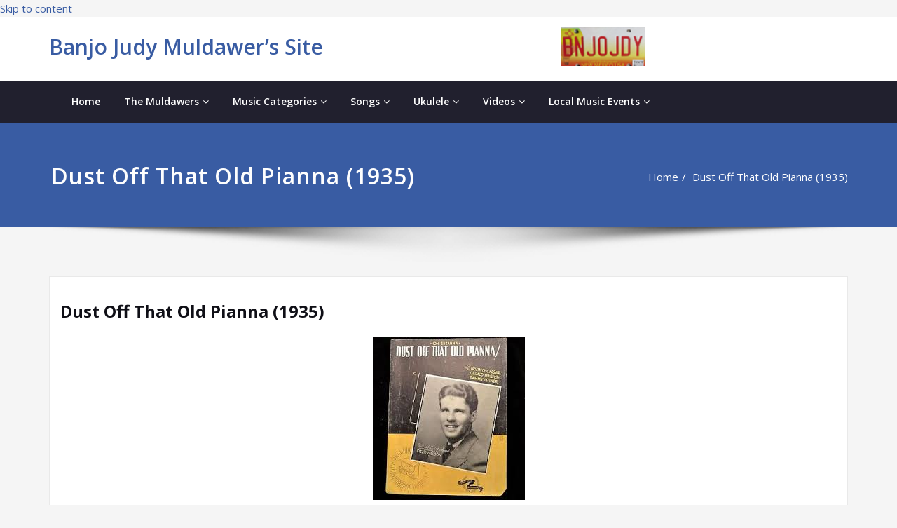

--- FILE ---
content_type: text/html; charset=UTF-8
request_url: https://www.banjojudy.com/2019/08/oh-suzanna-dust-off-that-old-pianna/
body_size: 14999
content:
<!DOCTYPE html>
<html lang="en-US">
<head>	
	<meta charset="UTF-8">
    <meta name="viewport" content="width=device-width, initial-scale=1">
    <meta http-equiv="x-ua-compatible" content="ie=edge">
	
	<title>Dust Off That Old Pianna (1935) &#8211; Banjo Judy Muldawer’s Site</title>
<meta name='robots' content='max-image-preview:large' />
<link rel='dns-prefetch' href='//www.googletagmanager.com' />
<link rel='dns-prefetch' href='//fonts.googleapis.com' />
<link rel='dns-prefetch' href='//pagead2.googlesyndication.com' />
<link rel="alternate" type="application/rss+xml" title="Banjo Judy Muldawer’s Site &raquo; Feed" href="https://www.banjojudy.com/feed/" />
<link rel="alternate" type="text/calendar" title="Banjo Judy Muldawer’s Site &raquo; iCal Feed" href="https://www.banjojudy.com/events/?ical=1" />
<script type="text/javascript">
/* <![CDATA[ */
window._wpemojiSettings = {"baseUrl":"https:\/\/s.w.org\/images\/core\/emoji\/15.0.3\/72x72\/","ext":".png","svgUrl":"https:\/\/s.w.org\/images\/core\/emoji\/15.0.3\/svg\/","svgExt":".svg","source":{"concatemoji":"https:\/\/www.banjojudy.com\/wp-includes\/js\/wp-emoji-release.min.js?ver=6.6.4"}};
/*! This file is auto-generated */
!function(i,n){var o,s,e;function c(e){try{var t={supportTests:e,timestamp:(new Date).valueOf()};sessionStorage.setItem(o,JSON.stringify(t))}catch(e){}}function p(e,t,n){e.clearRect(0,0,e.canvas.width,e.canvas.height),e.fillText(t,0,0);var t=new Uint32Array(e.getImageData(0,0,e.canvas.width,e.canvas.height).data),r=(e.clearRect(0,0,e.canvas.width,e.canvas.height),e.fillText(n,0,0),new Uint32Array(e.getImageData(0,0,e.canvas.width,e.canvas.height).data));return t.every(function(e,t){return e===r[t]})}function u(e,t,n){switch(t){case"flag":return n(e,"\ud83c\udff3\ufe0f\u200d\u26a7\ufe0f","\ud83c\udff3\ufe0f\u200b\u26a7\ufe0f")?!1:!n(e,"\ud83c\uddfa\ud83c\uddf3","\ud83c\uddfa\u200b\ud83c\uddf3")&&!n(e,"\ud83c\udff4\udb40\udc67\udb40\udc62\udb40\udc65\udb40\udc6e\udb40\udc67\udb40\udc7f","\ud83c\udff4\u200b\udb40\udc67\u200b\udb40\udc62\u200b\udb40\udc65\u200b\udb40\udc6e\u200b\udb40\udc67\u200b\udb40\udc7f");case"emoji":return!n(e,"\ud83d\udc26\u200d\u2b1b","\ud83d\udc26\u200b\u2b1b")}return!1}function f(e,t,n){var r="undefined"!=typeof WorkerGlobalScope&&self instanceof WorkerGlobalScope?new OffscreenCanvas(300,150):i.createElement("canvas"),a=r.getContext("2d",{willReadFrequently:!0}),o=(a.textBaseline="top",a.font="600 32px Arial",{});return e.forEach(function(e){o[e]=t(a,e,n)}),o}function t(e){var t=i.createElement("script");t.src=e,t.defer=!0,i.head.appendChild(t)}"undefined"!=typeof Promise&&(o="wpEmojiSettingsSupports",s=["flag","emoji"],n.supports={everything:!0,everythingExceptFlag:!0},e=new Promise(function(e){i.addEventListener("DOMContentLoaded",e,{once:!0})}),new Promise(function(t){var n=function(){try{var e=JSON.parse(sessionStorage.getItem(o));if("object"==typeof e&&"number"==typeof e.timestamp&&(new Date).valueOf()<e.timestamp+604800&&"object"==typeof e.supportTests)return e.supportTests}catch(e){}return null}();if(!n){if("undefined"!=typeof Worker&&"undefined"!=typeof OffscreenCanvas&&"undefined"!=typeof URL&&URL.createObjectURL&&"undefined"!=typeof Blob)try{var e="postMessage("+f.toString()+"("+[JSON.stringify(s),u.toString(),p.toString()].join(",")+"));",r=new Blob([e],{type:"text/javascript"}),a=new Worker(URL.createObjectURL(r),{name:"wpTestEmojiSupports"});return void(a.onmessage=function(e){c(n=e.data),a.terminate(),t(n)})}catch(e){}c(n=f(s,u,p))}t(n)}).then(function(e){for(var t in e)n.supports[t]=e[t],n.supports.everything=n.supports.everything&&n.supports[t],"flag"!==t&&(n.supports.everythingExceptFlag=n.supports.everythingExceptFlag&&n.supports[t]);n.supports.everythingExceptFlag=n.supports.everythingExceptFlag&&!n.supports.flag,n.DOMReady=!1,n.readyCallback=function(){n.DOMReady=!0}}).then(function(){return e}).then(function(){var e;n.supports.everything||(n.readyCallback(),(e=n.source||{}).concatemoji?t(e.concatemoji):e.wpemoji&&e.twemoji&&(t(e.twemoji),t(e.wpemoji)))}))}((window,document),window._wpemojiSettings);
/* ]]> */
</script>
<style id='wp-emoji-styles-inline-css' type='text/css'>

	img.wp-smiley, img.emoji {
		display: inline !important;
		border: none !important;
		box-shadow: none !important;
		height: 1em !important;
		width: 1em !important;
		margin: 0 0.07em !important;
		vertical-align: -0.1em !important;
		background: none !important;
		padding: 0 !important;
	}
</style>
<link rel='stylesheet' id='wp-block-library-css' href='https://www.banjojudy.com/wp-includes/css/dist/block-library/style.min.css?ver=6.6.4' type='text/css' media='all' />
<link rel='stylesheet' id='gutenberg-pdfjs-css' href='https://www.banjojudy.com/wp-content/plugins/pdfjs-viewer-shortcode/inc/../blocks/dist/style.css?ver=2.1.8' type='text/css' media='all' />
<style id='classic-theme-styles-inline-css' type='text/css'>
/*! This file is auto-generated */
.wp-block-button__link{color:#fff;background-color:#32373c;border-radius:9999px;box-shadow:none;text-decoration:none;padding:calc(.667em + 2px) calc(1.333em + 2px);font-size:1.125em}.wp-block-file__button{background:#32373c;color:#fff;text-decoration:none}
</style>
<style id='global-styles-inline-css' type='text/css'>
:root{--wp--preset--aspect-ratio--square: 1;--wp--preset--aspect-ratio--4-3: 4/3;--wp--preset--aspect-ratio--3-4: 3/4;--wp--preset--aspect-ratio--3-2: 3/2;--wp--preset--aspect-ratio--2-3: 2/3;--wp--preset--aspect-ratio--16-9: 16/9;--wp--preset--aspect-ratio--9-16: 9/16;--wp--preset--color--black: #000000;--wp--preset--color--cyan-bluish-gray: #abb8c3;--wp--preset--color--white: #ffffff;--wp--preset--color--pale-pink: #f78da7;--wp--preset--color--vivid-red: #cf2e2e;--wp--preset--color--luminous-vivid-orange: #ff6900;--wp--preset--color--luminous-vivid-amber: #fcb900;--wp--preset--color--light-green-cyan: #7bdcb5;--wp--preset--color--vivid-green-cyan: #00d084;--wp--preset--color--pale-cyan-blue: #8ed1fc;--wp--preset--color--vivid-cyan-blue: #0693e3;--wp--preset--color--vivid-purple: #9b51e0;--wp--preset--gradient--vivid-cyan-blue-to-vivid-purple: linear-gradient(135deg,rgba(6,147,227,1) 0%,rgb(155,81,224) 100%);--wp--preset--gradient--light-green-cyan-to-vivid-green-cyan: linear-gradient(135deg,rgb(122,220,180) 0%,rgb(0,208,130) 100%);--wp--preset--gradient--luminous-vivid-amber-to-luminous-vivid-orange: linear-gradient(135deg,rgba(252,185,0,1) 0%,rgba(255,105,0,1) 100%);--wp--preset--gradient--luminous-vivid-orange-to-vivid-red: linear-gradient(135deg,rgba(255,105,0,1) 0%,rgb(207,46,46) 100%);--wp--preset--gradient--very-light-gray-to-cyan-bluish-gray: linear-gradient(135deg,rgb(238,238,238) 0%,rgb(169,184,195) 100%);--wp--preset--gradient--cool-to-warm-spectrum: linear-gradient(135deg,rgb(74,234,220) 0%,rgb(151,120,209) 20%,rgb(207,42,186) 40%,rgb(238,44,130) 60%,rgb(251,105,98) 80%,rgb(254,248,76) 100%);--wp--preset--gradient--blush-light-purple: linear-gradient(135deg,rgb(255,206,236) 0%,rgb(152,150,240) 100%);--wp--preset--gradient--blush-bordeaux: linear-gradient(135deg,rgb(254,205,165) 0%,rgb(254,45,45) 50%,rgb(107,0,62) 100%);--wp--preset--gradient--luminous-dusk: linear-gradient(135deg,rgb(255,203,112) 0%,rgb(199,81,192) 50%,rgb(65,88,208) 100%);--wp--preset--gradient--pale-ocean: linear-gradient(135deg,rgb(255,245,203) 0%,rgb(182,227,212) 50%,rgb(51,167,181) 100%);--wp--preset--gradient--electric-grass: linear-gradient(135deg,rgb(202,248,128) 0%,rgb(113,206,126) 100%);--wp--preset--gradient--midnight: linear-gradient(135deg,rgb(2,3,129) 0%,rgb(40,116,252) 100%);--wp--preset--font-size--small: 13px;--wp--preset--font-size--medium: 20px;--wp--preset--font-size--large: 36px;--wp--preset--font-size--x-large: 42px;--wp--preset--spacing--20: 0.44rem;--wp--preset--spacing--30: 0.67rem;--wp--preset--spacing--40: 1rem;--wp--preset--spacing--50: 1.5rem;--wp--preset--spacing--60: 2.25rem;--wp--preset--spacing--70: 3.38rem;--wp--preset--spacing--80: 5.06rem;--wp--preset--shadow--natural: 6px 6px 9px rgba(0, 0, 0, 0.2);--wp--preset--shadow--deep: 12px 12px 50px rgba(0, 0, 0, 0.4);--wp--preset--shadow--sharp: 6px 6px 0px rgba(0, 0, 0, 0.2);--wp--preset--shadow--outlined: 6px 6px 0px -3px rgba(255, 255, 255, 1), 6px 6px rgba(0, 0, 0, 1);--wp--preset--shadow--crisp: 6px 6px 0px rgba(0, 0, 0, 1);}:where(.is-layout-flex){gap: 0.5em;}:where(.is-layout-grid){gap: 0.5em;}body .is-layout-flex{display: flex;}.is-layout-flex{flex-wrap: wrap;align-items: center;}.is-layout-flex > :is(*, div){margin: 0;}body .is-layout-grid{display: grid;}.is-layout-grid > :is(*, div){margin: 0;}:where(.wp-block-columns.is-layout-flex){gap: 2em;}:where(.wp-block-columns.is-layout-grid){gap: 2em;}:where(.wp-block-post-template.is-layout-flex){gap: 1.25em;}:where(.wp-block-post-template.is-layout-grid){gap: 1.25em;}.has-black-color{color: var(--wp--preset--color--black) !important;}.has-cyan-bluish-gray-color{color: var(--wp--preset--color--cyan-bluish-gray) !important;}.has-white-color{color: var(--wp--preset--color--white) !important;}.has-pale-pink-color{color: var(--wp--preset--color--pale-pink) !important;}.has-vivid-red-color{color: var(--wp--preset--color--vivid-red) !important;}.has-luminous-vivid-orange-color{color: var(--wp--preset--color--luminous-vivid-orange) !important;}.has-luminous-vivid-amber-color{color: var(--wp--preset--color--luminous-vivid-amber) !important;}.has-light-green-cyan-color{color: var(--wp--preset--color--light-green-cyan) !important;}.has-vivid-green-cyan-color{color: var(--wp--preset--color--vivid-green-cyan) !important;}.has-pale-cyan-blue-color{color: var(--wp--preset--color--pale-cyan-blue) !important;}.has-vivid-cyan-blue-color{color: var(--wp--preset--color--vivid-cyan-blue) !important;}.has-vivid-purple-color{color: var(--wp--preset--color--vivid-purple) !important;}.has-black-background-color{background-color: var(--wp--preset--color--black) !important;}.has-cyan-bluish-gray-background-color{background-color: var(--wp--preset--color--cyan-bluish-gray) !important;}.has-white-background-color{background-color: var(--wp--preset--color--white) !important;}.has-pale-pink-background-color{background-color: var(--wp--preset--color--pale-pink) !important;}.has-vivid-red-background-color{background-color: var(--wp--preset--color--vivid-red) !important;}.has-luminous-vivid-orange-background-color{background-color: var(--wp--preset--color--luminous-vivid-orange) !important;}.has-luminous-vivid-amber-background-color{background-color: var(--wp--preset--color--luminous-vivid-amber) !important;}.has-light-green-cyan-background-color{background-color: var(--wp--preset--color--light-green-cyan) !important;}.has-vivid-green-cyan-background-color{background-color: var(--wp--preset--color--vivid-green-cyan) !important;}.has-pale-cyan-blue-background-color{background-color: var(--wp--preset--color--pale-cyan-blue) !important;}.has-vivid-cyan-blue-background-color{background-color: var(--wp--preset--color--vivid-cyan-blue) !important;}.has-vivid-purple-background-color{background-color: var(--wp--preset--color--vivid-purple) !important;}.has-black-border-color{border-color: var(--wp--preset--color--black) !important;}.has-cyan-bluish-gray-border-color{border-color: var(--wp--preset--color--cyan-bluish-gray) !important;}.has-white-border-color{border-color: var(--wp--preset--color--white) !important;}.has-pale-pink-border-color{border-color: var(--wp--preset--color--pale-pink) !important;}.has-vivid-red-border-color{border-color: var(--wp--preset--color--vivid-red) !important;}.has-luminous-vivid-orange-border-color{border-color: var(--wp--preset--color--luminous-vivid-orange) !important;}.has-luminous-vivid-amber-border-color{border-color: var(--wp--preset--color--luminous-vivid-amber) !important;}.has-light-green-cyan-border-color{border-color: var(--wp--preset--color--light-green-cyan) !important;}.has-vivid-green-cyan-border-color{border-color: var(--wp--preset--color--vivid-green-cyan) !important;}.has-pale-cyan-blue-border-color{border-color: var(--wp--preset--color--pale-cyan-blue) !important;}.has-vivid-cyan-blue-border-color{border-color: var(--wp--preset--color--vivid-cyan-blue) !important;}.has-vivid-purple-border-color{border-color: var(--wp--preset--color--vivid-purple) !important;}.has-vivid-cyan-blue-to-vivid-purple-gradient-background{background: var(--wp--preset--gradient--vivid-cyan-blue-to-vivid-purple) !important;}.has-light-green-cyan-to-vivid-green-cyan-gradient-background{background: var(--wp--preset--gradient--light-green-cyan-to-vivid-green-cyan) !important;}.has-luminous-vivid-amber-to-luminous-vivid-orange-gradient-background{background: var(--wp--preset--gradient--luminous-vivid-amber-to-luminous-vivid-orange) !important;}.has-luminous-vivid-orange-to-vivid-red-gradient-background{background: var(--wp--preset--gradient--luminous-vivid-orange-to-vivid-red) !important;}.has-very-light-gray-to-cyan-bluish-gray-gradient-background{background: var(--wp--preset--gradient--very-light-gray-to-cyan-bluish-gray) !important;}.has-cool-to-warm-spectrum-gradient-background{background: var(--wp--preset--gradient--cool-to-warm-spectrum) !important;}.has-blush-light-purple-gradient-background{background: var(--wp--preset--gradient--blush-light-purple) !important;}.has-blush-bordeaux-gradient-background{background: var(--wp--preset--gradient--blush-bordeaux) !important;}.has-luminous-dusk-gradient-background{background: var(--wp--preset--gradient--luminous-dusk) !important;}.has-pale-ocean-gradient-background{background: var(--wp--preset--gradient--pale-ocean) !important;}.has-electric-grass-gradient-background{background: var(--wp--preset--gradient--electric-grass) !important;}.has-midnight-gradient-background{background: var(--wp--preset--gradient--midnight) !important;}.has-small-font-size{font-size: var(--wp--preset--font-size--small) !important;}.has-medium-font-size{font-size: var(--wp--preset--font-size--medium) !important;}.has-large-font-size{font-size: var(--wp--preset--font-size--large) !important;}.has-x-large-font-size{font-size: var(--wp--preset--font-size--x-large) !important;}
:where(.wp-block-post-template.is-layout-flex){gap: 1.25em;}:where(.wp-block-post-template.is-layout-grid){gap: 1.25em;}
:where(.wp-block-columns.is-layout-flex){gap: 2em;}:where(.wp-block-columns.is-layout-grid){gap: 2em;}
:root :where(.wp-block-pullquote){font-size: 1.5em;line-height: 1.6;}
</style>
<link rel='stylesheet' id='cpsh-shortcodes-css' href='https://www.banjojudy.com/wp-content/plugins/column-shortcodes//assets/css/shortcodes.css?ver=1.0.1' type='text/css' media='all' />
<link rel='stylesheet' id='plyr-css-css' href='https://www.banjojudy.com/wp-content/plugins/easy-video-player/lib/plyr.css?ver=6.6.4' type='text/css' media='all' />
<link rel='stylesheet' id='post_hit_counter-frontend-css' href='https://www.banjojudy.com/wp-content/plugins/post-hit-counter/assets/css/frontend.css?ver=1.3.2' type='text/css' media='all' />
<link rel='stylesheet' id='simple-youtube-responsive-css' href='https://www.banjojudy.com/wp-content/plugins/simple-youtube-responsive/css/yt-responsive.css?ver=3.2.2' type='text/css' media='all' />
<link rel='stylesheet' id='pdfp-public-css' href='https://www.banjojudy.com/wp-content/plugins/pdf-poster/dist/public.css?ver=2.1.21' type='text/css' media='all' />
<link rel='stylesheet' id='bootstrap-css' href='https://www.banjojudy.com/wp-content/themes/spicepress/css/bootstrap.css?ver=6.6.4' type='text/css' media='all' />
<link rel='stylesheet' id='spicepress-style-css' href='https://www.banjojudy.com/wp-content/themes/stacy/style.css?ver=6.6.4' type='text/css' media='all' />
<link rel='stylesheet' id='spicepress-default-css' href='https://www.banjojudy.com/wp-content/themes/spicepress/css/default.css?ver=6.6.4' type='text/css' media='all' />
<link rel='stylesheet' id='spicepress-theme-menu-css-css' href='https://www.banjojudy.com/wp-content/themes/spicepress/css/theme-menu.css?ver=6.6.4' type='text/css' media='all' />
<link rel='stylesheet' id='animate.min-css-css' href='https://www.banjojudy.com/wp-content/themes/spicepress/css/animate.min.css?ver=6.6.4' type='text/css' media='all' />
<link rel='stylesheet' id='font-awesome-css' href='https://www.banjojudy.com/wp-content/themes/spicepress/css/font-awesome/css/font-awesome.min.css?ver=6.6.4' type='text/css' media='all' />
<link rel='stylesheet' id='spicepress-media-responsive-css-css' href='https://www.banjojudy.com/wp-content/themes/spicepress/css/media-responsive.css?ver=6.6.4' type='text/css' media='all' />
<link rel='stylesheet' id='owl-carousel-css-css' href='https://www.banjojudy.com/wp-content/themes/spicepress/css/owl.carousel.css?ver=6.6.4' type='text/css' media='all' />
<link rel='stylesheet' id='spicepress-fonts-css' href='//fonts.googleapis.com/css?family=Open+Sans%3A300%2C400%2C600%2C700%2C800%7CDosis%3A200%2C300%2C400%2C500%2C600%2C700%2C800%7Citalic%7CCourgette&#038;subset=latin%2Clatin-ext' type='text/css' media='all' />
<link rel='stylesheet' id='post_hit_counter-widget-css' href='https://www.banjojudy.com/wp-content/plugins/post-hit-counter/assets/css/widget.css?ver=1.3.2' type='text/css' media='all' />
<link rel='stylesheet' id='video-js-css' href='https://www.banjojudy.com/wp-content/plugins/video-embed-thumbnail-generator/video-js/video-js.min.css?ver=7.13.3' type='text/css' media='all' />
<link rel='stylesheet' id='video-js-kg-skin-css' href='https://www.banjojudy.com/wp-content/plugins/video-embed-thumbnail-generator/video-js/kg-video-js-skin.css?ver=4.10.2' type='text/css' media='all' />
<link rel='stylesheet' id='kgvid_video_styles-css' href='https://www.banjojudy.com/wp-content/plugins/video-embed-thumbnail-generator/src/public/css/videopack-styles.css?ver=4.10.2' type='text/css' media='all' />
<link rel='stylesheet' id='__EPYT__style-css' href='https://www.banjojudy.com/wp-content/plugins/youtube-embed-plus/styles/ytprefs.min.css?ver=14.2.1.2' type='text/css' media='all' />
<style id='__EPYT__style-inline-css' type='text/css'>

                .epyt-gallery-thumb {
                        width: 33.333%;
                }
                
</style>
<link rel='stylesheet' id='stacy-default-style-css-css' href='https://www.banjojudy.com/wp-content/themes/stacy/css/default.css?ver=6.6.4' type='text/css' media='all' />
<link rel='stylesheet' id='stacy-parent-style-css' href='https://www.banjojudy.com/wp-content/themes/spicepress/style.css?ver=6.6.4' type='text/css' media='all' />
<link rel='stylesheet' id='stacy-media-responsive-css-css' href='https://www.banjojudy.com/wp-content/themes/stacy/css/media-responsive.css?ver=6.6.4' type='text/css' media='all' />
<script type="text/javascript" src="https://www.banjojudy.com/wp-includes/js/jquery/jquery.min.js?ver=3.7.1" id="jquery-core-js"></script>
<script type="text/javascript" src="https://www.banjojudy.com/wp-includes/js/jquery/jquery-migrate.min.js?ver=3.4.1" id="jquery-migrate-js"></script>
<script type="text/javascript" id="plyr-js-js-extra">
/* <![CDATA[ */
var easy_video_player = {"plyr_iconUrl":"https:\/\/www.banjojudy.com\/wp-content\/plugins\/easy-video-player\/lib\/plyr.svg","plyr_blankVideo":"https:\/\/www.banjojudy.com\/wp-content\/plugins\/easy-video-player\/lib\/blank.mp4"};
/* ]]> */
</script>
<script type="text/javascript" src="https://www.banjojudy.com/wp-content/plugins/easy-video-player/lib/plyr.js?ver=6.6.4" id="plyr-js-js"></script>
<script type="text/javascript" src="https://www.banjojudy.com/wp-content/themes/spicepress/js/bootstrap.min.js?ver=6.6.4" id="bootstrap-min-js"></script>
<script type="text/javascript" src="https://www.banjojudy.com/wp-content/themes/spicepress/js/menu/menu.js?ver=6.6.4" id="spicepress-menu-js-js"></script>
<script type="text/javascript" src="https://www.banjojudy.com/wp-content/themes/spicepress/js/page-scroll.js?ver=6.6.4" id="spicepress-page-scroll-js-js"></script>

<!-- Google tag (gtag.js) snippet added by Site Kit -->
<!-- Google Analytics snippet added by Site Kit -->
<script type="text/javascript" src="https://www.googletagmanager.com/gtag/js?id=G-5J67RR6DFY" id="google_gtagjs-js" async></script>
<script type="text/javascript" id="google_gtagjs-js-after">
/* <![CDATA[ */
window.dataLayer = window.dataLayer || [];function gtag(){dataLayer.push(arguments);}
gtag("set","linker",{"domains":["www.banjojudy.com"]});
gtag("js", new Date());
gtag("set", "developer_id.dZTNiMT", true);
gtag("config", "G-5J67RR6DFY");
/* ]]> */
</script>
<script type="text/javascript" id="__ytprefs__-js-extra">
/* <![CDATA[ */
var _EPYT_ = {"ajaxurl":"https:\/\/www.banjojudy.com\/wp-admin\/admin-ajax.php","security":"2df13a45ff","gallery_scrolloffset":"20","eppathtoscripts":"https:\/\/www.banjojudy.com\/wp-content\/plugins\/youtube-embed-plus\/scripts\/","eppath":"https:\/\/www.banjojudy.com\/wp-content\/plugins\/youtube-embed-plus\/","epresponsiveselector":"[\"iframe.__youtube_prefs_widget__\"]","epdovol":"1","version":"14.2.1.2","evselector":"iframe.__youtube_prefs__[src], iframe[src*=\"youtube.com\/embed\/\"], iframe[src*=\"youtube-nocookie.com\/embed\/\"]","ajax_compat":"","maxres_facade":"eager","ytapi_load":"light","pause_others":"","stopMobileBuffer":"1","facade_mode":"","not_live_on_channel":"","vi_active":"","vi_js_posttypes":[]};
/* ]]> */
</script>
<script type="text/javascript" src="https://www.banjojudy.com/wp-content/plugins/youtube-embed-plus/scripts/ytprefs.min.js?ver=14.2.1.2" id="__ytprefs__-js"></script>
<link rel="https://api.w.org/" href="https://www.banjojudy.com/wp-json/" /><link rel="alternate" title="JSON" type="application/json" href="https://www.banjojudy.com/wp-json/wp/v2/posts/18414" /><link rel="EditURI" type="application/rsd+xml" title="RSD" href="https://www.banjojudy.com/xmlrpc.php?rsd" />
<meta name="generator" content="WordPress 6.6.4" />
<link rel="canonical" href="https://www.banjojudy.com/2019/08/oh-suzanna-dust-off-that-old-pianna/" />
<link rel='shortlink' href='https://www.banjojudy.com/?p=18414' />
<link rel="alternate" title="oEmbed (JSON)" type="application/json+oembed" href="https://www.banjojudy.com/wp-json/oembed/1.0/embed?url=https%3A%2F%2Fwww.banjojudy.com%2F2019%2F08%2Foh-suzanna-dust-off-that-old-pianna%2F" />
<link rel="alternate" title="oEmbed (XML)" type="text/xml+oembed" href="https://www.banjojudy.com/wp-json/oembed/1.0/embed?url=https%3A%2F%2Fwww.banjojudy.com%2F2019%2F08%2Foh-suzanna-dust-off-that-old-pianna%2F&#038;format=xml" />
			<style type="text/css">
				.gllr_image_row {
					clear: both;
				}
			</style>
			<meta name="generator" content="Site Kit by Google 1.170.0" />        <style>
                    </style>
        <meta name="tec-api-version" content="v1"><meta name="tec-api-origin" content="https://www.banjojudy.com"><link rel="alternate" href="https://www.banjojudy.com/wp-json/tribe/events/v1/" /><style type="text/css">


/*stacy child*/
@media (max-width: 1100px){
.navbar5.hp-hc .navbar-toggle {
        display: block;
        margin: 15px auto;
        padding: 9px 0px;
        float: none;
}
.navbar5.navbar-custom .navbar-nav li > a { padding: 15px 17px; }
.navbar-custom.hp-hc .navbar-nav > li {
    float: none;
    display: block !important;
}
.navbar-custom.hp-hc .navbar-nav {
    display: block;
    text-align: left;
}
.navbar.navbar5 .navbar-nav > li > a:hover, .navbar.navbar5 .navbar-nav > li > a:focus, .navbar-custom.hp-hc .navbar-nav .dropdown.open > a, .navbar-custom.hp-hc .navbar-nav .dropdown.open > a:focus, .navbar-custom.hp-hc .navbar-nav .dropdown.open > a:hover{background-color: transparent !important;color: #FFFFFF !important;}
.navbar-custom.hp-hc.navbar5.navbar-custom .navbar-nav > .active > a:after {content: none;}
.index5 .site-branding-text {
        float: none;
}
.index5 .navbar-custom .dropdown-menu { 
        border-top: 2px solid #395ca3 !important;
        border-bottom: 2px solid #395ca3 !important;
}
@media (min-width: 100px) and (max-width: 1100px) { 
	nav.navbar .navbar-nav > .active > a, 
	nav.navbar .navbar-nav > .active > a:hover, 
	nav.navbar .navbar-nav > .active > a:focus {
		
            color: #395ca3 !important;
            background-color: transparent;
	}
}

}





</style>

<!-- Google AdSense meta tags added by Site Kit -->
<meta name="google-adsense-platform-account" content="ca-host-pub-2644536267352236">
<meta name="google-adsense-platform-domain" content="sitekit.withgoogle.com">
<!-- End Google AdSense meta tags added by Site Kit -->

<!-- Google AdSense snippet added by Site Kit -->
<script type="text/javascript" async="async" src="https://pagead2.googlesyndication.com/pagead/js/adsbygoogle.js?client=ca-pub-1627551405086682&amp;host=ca-host-pub-2644536267352236" crossorigin="anonymous"></script>

<!-- End Google AdSense snippet added by Site Kit -->
			<!-- Easy Columns 2.1.1 by Pat Friedl http://www.patrickfriedl.com -->
			<link rel="stylesheet" href="https://www.banjojudy.com/wp-content/plugins/easy-columns/css/easy-columns.css" type="text/css" media="screen, projection" />
					<style type="text/css" id="wp-custom-css">
			#letter-A .columns {
    column-count: 2;
    max-width: 100%;
}
#letter-C .columns {
    column-count: 2;
    max-width: 100%;
}
#letter-D .columns {
    column-count: 2;
    max-width: 100%;
}
#letter-E .columns {
    column-count: 2;
    max-width: 100%;
}
#letter-F .columns {
    column-count: 2;
    max-width: 100%;
}
#letter-G .columns {
    column-count: 2;
    max-width: 100%;
}
#letter-H .columns {
    column-count: 2;
    max-width: 100%;
}
#letter-I .columns {
    column-count: 2;
    max-width: 100%;
}
#letter-J .columns {
    column-count: 2;
    max-width: 100%;
}
#letter-K .columns {
    column-count: 2;
    max-width: 100%;
}
#letter-L .columns {
    column-count: 2;
    max-width: 100%;
}
#letter-M .columns {
    column-count: 2;
    max-width: 100%;
}
#letter-N .columns {
    column-count: 2;
    max-width: 100%;
}
#letter-O .columns {
    column-count: 2;
    max-width: 100%;
}
#letter-P .columns {
    column-count: 2;
    max-width: 100%;
}
#letter-Q .columns {
    column-count: 2;
    max-width: 100%;
}
#letter-R .columns {
    column-count: 2;
    max-width: 100%;
}
#letter-S .columns {
    column-count: 2;
    max-width: 100%;
}
#letter-T .columns {
    column-count: 2;
    max-width: 100%;
}
#letter-U .columns {
    column-count: 2;
    max-width: 100%;
}
#letter-V .columns {
    column-count: 2;
    max-width: 100%;
}
#letter-W .columns {
    column-count: 2;
    max-width: 100%;
}
#letter-X .columns {
    column-count: 2;
    max-width: 100%;
}
#letter-Y .columns {
    column-count: 2;
    max-width: 100%;
}
#letter-Z .columns {
    column-count: 2;
    max-width: 100%;
}
.letter-section ul.columns.max-3-columns {
    column-count: 2;
    max-width: 100%;
}
.blog-author {
	display:none;
}
.tribe-events-event-meta.primary, .tribe-events-event-meta.secondary {
    margin-bottom: 0;
    padding-top: 0;
    position: static;
    width: 100%
}
address span, address p {
    display: inline;
}

/* Tablet size */
    @media (max-width: 1200px) {

        .mtr-table tbody,
        .mtr-table {
        	width: 100% !important;
            display: table !important;
        }

        .mtr-table tr,
        .mtr-table .mtr-th-tag,
        .mtr-table .mtr-td-tag {
        	display: block !important;
            clear: both !important;
            height: auto !important;
        }

        .mtr-table .mtr-td-tag,
        .mtr-table .mtr-th-tag {
        	text-align: right !important;
            width: auto !important;
            box-sizing: border-box !important;
            overflow: auto !important;
        }
    
            .mtr-table .mtr-cell-content {
            	text-align: right !important;
            }
            
        .mtr-table tbody,
        .mtr-table tr,
        .mtr-table {
        	border: none !important;
            padding: 0 !important;
        }

        .mtr-table .mtr-td-tag,
        .mtr-table .mtr-th-tag {
        	border: none;
        }

        .mtr-table tr:nth-child(even) .mtr-td-tag,
        .mtr-table tr:nth-child(even) .mtr-th-tag {
            border-bottom: 1px solid #000000 !important;
            border-left: 1px solid #000000 !important;
            border-right: 1px solid #000000 !important;
            border-top: none !important;
        }

        .mtr-table tr:nth-child(odd) .mtr-td-tag,
        .mtr-table tr:nth-child(odd) .mtr-th-tag {
            border-bottom: 1px solid #000000 !important;
            border-left: 1px solid #000000 !important;
            border-right: 1px solid #000000 !important;
            border-top: none !important;
        }

        .mtr-table tr:first-of-type td:first-of-type,
        .mtr-table tr:first-of-type th:first-of-type {
            border-top: 1px solid #000000 !important;
        }

        .mtr-table.mtr-thead-td tr:nth-of-type(2) td:first-child,
        .mtr-table.mtr-thead-td tr:nth-of-type(2) th:first-child,
        .mtr-table.mtr-tr-th tr:nth-of-type(2) td:first-child,
        .mtr-table.mtr-tr-th tr:nth-of-type(2) th:first-child,
        .mtr-table.mtr-tr-td tr:nth-of-type(2) td:first-child,
        .mtr-table.mtr-tr-td tr:nth-of-type(2) th:first-child {
            border-top: 1px solid #000000 !important;
        }
            .mtr-table tr:nth-child(even),
            .mtr-table tr:nth-child(even) .mtr-td-tag,
            .mtr-table tr:nth-child(even) .mtr-th-tag {
                background: #d0f4f3 !important;
            }

            .mtr-table tr:nth-child(odd),
            .mtr-table tr:nth-child(odd) .mtr-td-tag,
            .mtr-table tr:nth-child(odd) .mtr-th-tag {
                background: #ccd6c7 !important;
            }
        .mtr-table .mtr-td-tag,
        .mtr-table .mtr-td-tag:first-child,
        .mtr-table .mtr-th-tag,
        .mtr-table .mtr-th-tag:first-child {
            padding: 5px 10px !important;
			}
        
        .mtr-table td[data-mtr-content]:before,
        .mtr-table th[data-mtr-content]:before {
        	display: inline-block !important;
        	content: attr(data-mtr-content) !important;
        	float: left !important;
            text-align: left !important;
            white-space: pre-line !important;
        }
        
        .mtr-table thead,
        .mtr-table.mtr-tr-th tr:first-of-type,
        .mtr-table.mtr-tr-td tr:first-of-type,
        .mtr-table colgroup {
        	display: none !important;
        }
    
    }
    /* Single-row tables */
    @media (max-width: 1200px) {

        .mtr-one-row-table .mtr-td-tag,
        .mtr-one-row-table .mtr-th-tag {
            box-sizing: border-box !important;
        }

        .mtr-one-row-table colgroup {
        	display: none !important;
        }

    
        .mtr-one-row-table tbody,
        .mtr-one-row-table tr,
        .mtr-one-row-table {
        	border: none !important;
            padding: 0 !important;
            width: 100% !important;
            display: block;
        }

        .mtr-one-row-table .mtr-td-tag,
        .mtr-one-row-table .mtr-th-tag {
            border: none;
        }
        
        .mtr-one-row-table .mtr-td-tag,
        .mtr-one-row-table .mtr-th-tag {
        	display: block !important;
            width: 50% !important;
        }
        .mtr-one-row-table tr {
            display: flex !important;
            flex-wrap: wrap !important;
        }
        
            .mtr-one-row-table td:nth-child(4n+1),
            .mtr-one-row-table th:nth-child(4n+1),
            .mtr-one-row-table td:nth-child(4n+2),
            .mtr-one-row-table th:nth-child(4n+2) {
                background: #dddddd !important;
            }

            .mtr-one-row-table th:nth-child(2n+1),
            .mtr-one-row-table td:nth-child(2n+1) {
                border-right: 1px solid #bbbbbb !important;
                border-left: 1px solid #bbbbbb !important;
            }

            .mtr-one-row-table td:nth-child(2n+2),
            .mtr-one-row-table th:nth-child(2n+2) {
                border-right: 1px solid #bbbbbb !important;
            }

            /* last two */
            .mtr-one-row-table td:nth-last-child(-n+2),
            .mtr-one-row-table th:nth-last-child(-n+2) {
                border-bottom: 1px solid #bbbbbb !important;
            }
            
        .mtr-one-row-table .mtr-td-tag,
        .mtr-one-row-table .mtr-th-tag {
            border-top: 1px solid #bbbbbb !important;
            padding: 5px 10px !important;
        }
        
    }

@media only screen and (min-width: 768px) and (max-width: 1199px) {
  td { 
    /* Behave  like a "row" */
  }
	td:before { 
    /* Now like a table header */
	  font-weight: 700;
		padding-right: 50px !important;
	}
}

/* Phone size */
@media only screen and (min-width: 200px) and (max-width: 767px) {
  td { 
    /* Behave  like a "row" */
  }
	td:before { 
    /* Now like a table header */
	  font-weight: 700;
		padding-right: 50px !important;
	}
}

/* What's New table */
.whats_new_row {
	text-align: right;
	height: 96px;
	vertical-align: top;
}

.col-width80 {
	width: 80% !important;
}

.yt-width480 {
	width: 480px !important;
	height: 320px !important;
}

.home-text-center {
	text-align: center !important;
	padding: 15% !important;
}

.erd-youtube-responsive .yt-width480 .erd-ytplay img {
	maxwidth: 420px !important;
	width: 420px !important;
	height: 320px !important;
}

.new-events-table-style th,
.new-events-table-style td {
  border: 2px solid black;
	margin-left:auto;
	margin-right:auto;
}

.custom-logo {
	width: 120px !important;
}		</style>
		
    <!-- BEGIN - Make Tables Responsive -->
    <style type="text/css">
        
    /* Multi-row tables */
    @media (max-width: 650px) {

        .mtr-table tbody,
        .mtr-table {
        	width: 100% !important;
            display: table !important;
        }

        .mtr-table tr,
        .mtr-table .mtr-th-tag,
        .mtr-table .mtr-td-tag {
        	display: block !important;
            clear: both !important;
            height: auto !important;
        }

        .mtr-table .mtr-td-tag,
        .mtr-table .mtr-th-tag {
        	text-align: right !important;
            width: auto !important;
            box-sizing: border-box !important;
            overflow: auto !important;
        }
    
            .mtr-table .mtr-cell-content {
            	text-align: right !important;
            }
            
        .mtr-table tbody,
        .mtr-table tr,
        .mtr-table {
        	border: none !important;
            padding: 0 !important;
        }

        .mtr-table .mtr-td-tag,
        .mtr-table .mtr-th-tag {
        	border: none;
        }

        .mtr-table tr:nth-child(even) .mtr-td-tag,
        .mtr-table tr:nth-child(even) .mtr-th-tag {
            border-bottom: 1px solid #000000 !important;
            border-left: 1px solid #000000 !important;
            border-right: 1px solid #000000 !important;
            border-top: none !important;
        }

        .mtr-table tr:nth-child(odd) .mtr-td-tag,
        .mtr-table tr:nth-child(odd) .mtr-th-tag {
            border-bottom: 1px solid #000000 !important;
            border-left: 1px solid #000000 !important;
            border-right: 1px solid #000000 !important;
            border-top: none !important;
        }

        .mtr-table tr:first-of-type td:first-of-type,
        .mtr-table tr:first-of-type th:first-of-type {
            border-top: 1px solid #000000 !important;
        }

        .mtr-table.mtr-thead-td tr:nth-of-type(2) td:first-child,
        .mtr-table.mtr-thead-td tr:nth-of-type(2) th:first-child,
        .mtr-table.mtr-tr-th tr:nth-of-type(2) td:first-child,
        .mtr-table.mtr-tr-th tr:nth-of-type(2) th:first-child,
        .mtr-table.mtr-tr-td tr:nth-of-type(2) td:first-child,
        .mtr-table.mtr-tr-td tr:nth-of-type(2) th:first-child {
            border-top: 1px solid #000000 !important;
        }
            .mtr-table tr:nth-child(even),
            .mtr-table tr:nth-child(even) .mtr-td-tag,
            .mtr-table tr:nth-child(even) .mtr-th-tag {
                background: #d0f4f3 !important;
            }

            .mtr-table tr:nth-child(odd),
            .mtr-table tr:nth-child(odd) .mtr-td-tag,
            .mtr-table tr:nth-child(odd) .mtr-th-tag {
                background: #ccd6c7 !important;
            }
        .mtr-table .mtr-td-tag,
        .mtr-table .mtr-td-tag:first-child,
        .mtr-table .mtr-th-tag,
        .mtr-table .mtr-th-tag:first-child {
            padding: 5px 10px !important;
        }
        
        .mtr-table td[data-mtr-content]:before,
        .mtr-table th[data-mtr-content]:before {
        	display: inline-block !important;
        	content: attr(data-mtr-content) !important;
        	float: left !important;
            text-align: left !important;
            white-space: pre-line !important;
        }
        
        .mtr-table thead,
        .mtr-table.mtr-tr-th tr:first-of-type,
        .mtr-table.mtr-tr-td tr:first-of-type,
        .mtr-table colgroup {
        	display: none !important;
        }
    
    }
    
    /* Single-row tables */
    @media (max-width: 650px) {

        .mtr-one-row-table .mtr-td-tag,
        .mtr-one-row-table .mtr-th-tag {
            box-sizing: border-box !important;
        }

        .mtr-one-row-table colgroup {
        	display: none !important;
        }

    
        .mtr-one-row-table tbody,
        .mtr-one-row-table tr,
        .mtr-one-row-table {
        	border: none !important;
            padding: 0 !important;
            width: 100% !important;
            display: block;
        }

        .mtr-one-row-table .mtr-td-tag,
        .mtr-one-row-table .mtr-th-tag {
            border: none;
        }
        
        .mtr-one-row-table .mtr-td-tag,
        .mtr-one-row-table .mtr-th-tag {
        	display: block !important;
            width: 50% !important;
        }
        .mtr-one-row-table tr {
            display: flex !important;
            flex-wrap: wrap !important;
        }
        
            .mtr-one-row-table td:nth-child(4n+1),
            .mtr-one-row-table th:nth-child(4n+1),
            .mtr-one-row-table td:nth-child(4n+2),
            .mtr-one-row-table th:nth-child(4n+2) {
                background: #dddddd !important;
            }

            .mtr-one-row-table th:nth-child(2n+1),
            .mtr-one-row-table td:nth-child(2n+1) {
                border-right: 1px solid #bbbbbb !important;
                border-left: 1px solid #bbbbbb !important;
            }

            .mtr-one-row-table td:nth-child(2n+2),
            .mtr-one-row-table th:nth-child(2n+2) {
                border-right: 1px solid #bbbbbb !important;
            }

            /* last two */
            .mtr-one-row-table td:nth-last-child(-n+2),
            .mtr-one-row-table th:nth-last-child(-n+2) {
                border-bottom: 1px solid #bbbbbb !important;
            }
            
        .mtr-one-row-table .mtr-td-tag,
        .mtr-one-row-table .mtr-th-tag {
            border-top: 1px solid #bbbbbb !important;
            padding: 5px 10px !important;
        }
        
    }
    </style>
    <!-- END - Make Tables Responsive -->
        </head>
<body class="post-template-default single single-post postid-18414 single-format-standard wp-custom-logo wide gllr_stacy-wordpress-theme tribe-no-js" >
<div id="wrapper">
	
<div id="page" class="site">
	<a class="skip-link spicepress-screen-reader" href="#content">Skip to content</a>


<!--<div class="clearfix"></div>-->


<div class="index-logo index5">
	<div class="container">
             <a href="https://www.banjojudy.com/" class="navbar-brand" rel="home"><img width="210" height="96" src="https://www.banjojudy.com/wp-content/uploads/2024/08/cropped-bnjojudy100.png" class="custom-logo" alt="Banjo Judy Muldawer’s Site" decoding="async" /></a>            <div class="site-branding-text align-center">
					<h1 class="site-title"><a href="https://www.banjojudy.com/" rel="home">Banjo Judy Muldawer’s Site</a></h1>
					                </div>
	</div>
</div>  



<!--Logo & Menu Section-->	
<nav class="navbar navbar-custom navbar5 hp-hc" role="navigation">
    <button class="navbar-toggle" type="button" data-toggle="collapse" data-target="#custom-collapse">
				<span class="sr-only">Toggle navigation</span>
				<span class="icon-bar"></span>
				<span class="icon-bar"></span>
				<span class="icon-bar"></span>
			</button>
	<div class="container-fluid p-l-r-0">
		<!-- Brand and toggle get grouped for better mobile display -->
	
			
			
	
	

		<!-- Collect the nav links, forms, and other content for toggling -->
		<div id="custom-collapse" class="collapse navbar-collapse">
					<ul id="menu-new-main-menu" class="nav navbar-nav"><li id="menu-item-20438" class="menu-item menu-item-type-post_type menu-item-object-page menu-item-home menu-item-20438"><a href="https://www.banjojudy.com/">Home</a></li>
<li id="menu-item-20529" class="menu-item menu-item-type-custom menu-item-object-custom menu-item-has-children menu-item-20529 dropdown"><a href="#">The Muldawers<span></span><i class="fa fa-angle-down"></i></a>
<ul class="dropdown-menu">
	<li id="menu-item-20454" class="menu-item menu-item-type-post_type menu-item-object-page menu-item-20454"><a href="https://www.banjojudy.com/tales-tunes-of-tin-pan-alley/the-muldawers/about-the-muldawers/">About the Muldawers</a></li>
	<li id="menu-item-24377" class="menu-item menu-item-type-custom menu-item-object-custom menu-item-24377"><a href="https://www.youtube.com/@banjojudy">Muldawer Performance Videos</a></li>
	<li id="menu-item-20476" class="menu-item menu-item-type-post_type menu-item-object-page menu-item-20476"><a href="https://www.banjojudy.com/back-in-time-cd-information/">“Back In Time” (Tin Pan Alley Favorites) CD Information</a></li>
	<li id="menu-item-20531" class="menu-item menu-item-type-custom menu-item-object-custom menu-item-has-children menu-item-20531 dropdown"><a href="#">In The Kitchen<span></span><i class="fa fa-angle-down"></i></a>
	<ul class="dropdown-menu">
		<li id="menu-item-20521" class="menu-item menu-item-type-post_type menu-item-object-page menu-item-20521"><a href="https://www.banjojudy.com/personal-family/cookbook/">Cookbook</a></li>
		<li id="menu-item-20522" class="menu-item menu-item-type-post_type menu-item-object-page menu-item-20522"><a href="https://www.banjojudy.com/new-recipes/">New Recipes</a></li>
		<li id="menu-item-20523" class="menu-item menu-item-type-post_type menu-item-object-page menu-item-20523"><a href="https://www.banjojudy.com/personal-family/videos/">Learn How To Cook Videos</a></li>
	</ul>
</li>
	<li id="menu-item-20458" class="menu-item menu-item-type-post_type menu-item-object-page menu-item-20458"><a href="https://www.banjojudy.com/tales-tunes-of-tin-pan-alley/the-muldawers/contact/">Contact</a></li>
</ul>
</li>
<li id="menu-item-20444" class="menu-item menu-item-type-post_type menu-item-object-page menu-item-has-children menu-item-20444 dropdown"><a href="https://www.banjojudy.com/music/">Music Categories<span></span><i class="fa fa-angle-down"></i></a>
<ul class="dropdown-menu">
	<li id="menu-item-20545" class="menu-item menu-item-type-custom menu-item-object-custom menu-item-has-children menu-item-20545 dropdown"><a href="#">Ragtime<span></span><i class="fa fa-angle-down"></i></a>
	<ul class="dropdown-menu">
		<li id="menu-item-20451" class="menu-item menu-item-type-post_type menu-item-object-page menu-item-20451"><a href="https://www.banjojudy.com/ragtime-music/">Ragtime Music</a></li>
	</ul>
</li>
	<li id="menu-item-20546" class="menu-item menu-item-type-custom menu-item-object-custom menu-item-has-children menu-item-20546 dropdown"><a href="#">Tin Pan Alley<span></span><i class="fa fa-angle-down"></i></a>
	<ul class="dropdown-menu">
		<li id="menu-item-20547" class="menu-item menu-item-type-custom menu-item-object-custom menu-item-has-children menu-item-20547 dropdown"><a href="#">Resources<span></span><i class="fa fa-angle-down"></i></a>
		<ul class="dropdown-menu">
			<li id="menu-item-20485" class="menu-item menu-item-type-post_type menu-item-object-page menu-item-20485"><a href="https://www.banjojudy.com/tales-tunes-of-tin-pan-alley/resources/">Books and Music Resources</a></li>
			<li id="menu-item-20548" class="menu-item menu-item-type-custom menu-item-object-custom menu-item-has-children menu-item-20548 dropdown"><a href="#">Chords &#038; Lyrics<span></span><i class="fa fa-angle-down"></i></a>
			<ul class="dropdown-menu">
				<li id="menu-item-20549" class="menu-item menu-item-type-custom menu-item-object-custom menu-item-20549"><a href="https://www.banjojudy.com/songs-banjo-judy/">Banjo Judy</a></li>
				<li id="menu-item-20550" class="menu-item menu-item-type-custom menu-item-object-custom menu-item-20550"><a href="https://www.doctoruke.com/songs.html">Doctor Uke</a></li>
				<li id="menu-item-20552" class="menu-item menu-item-type-custom menu-item-object-custom menu-item-20552"><a href="https://www.tin-pan-ukulalley.com/?fbclid=IwAR0lNtrYMs462iCfzMM4wbYmzo8QKEbgbfLKzw0WwrvA30zsj6sFYegMbec">Tin Pan Ukulalley</a></li>
			</ul>
</li>
			<li id="menu-item-20551" class="menu-item menu-item-type-custom menu-item-object-custom menu-item-has-children menu-item-20551 dropdown"><a href="#">Sheet Music<span></span><i class="fa fa-angle-down"></i></a>
			<ul class="dropdown-menu">
				<li id="menu-item-20553" class="menu-item menu-item-type-custom menu-item-object-custom menu-item-20553"><a href="https://digitalcollections-baylor.quartexcollections.com/">Baylor University Digital Collection</a></li>
				<li id="menu-item-20554" class="menu-item menu-item-type-custom menu-item-object-custom menu-item-20554"><a href="https://library.duke.edu/digitalcollections/hasm/">Duke University Digital Collection</a></li>
				<li id="menu-item-20555" class="menu-item menu-item-type-custom menu-item-object-custom menu-item-20555"><a href="http://www.halcyondaysmusic.com/index.html">Halcyon Days Music</a></li>
				<li id="menu-item-20556" class="menu-item menu-item-type-custom menu-item-object-custom menu-item-20556"><a href="http://webapp1.dlib.indiana.edu/inharmony/welcome.do">IN Harmony</a></li>
				<li id="menu-item-20557" class="menu-item menu-item-type-custom menu-item-object-custom menu-item-20557"><a href="https://www.nla.gov.au/what-we-collect/music">National Library of Australia</a></li>
				<li id="menu-item-20558" class="menu-item menu-item-type-custom menu-item-object-custom menu-item-20558"><a href="http://www.ohioana.org/index.asp">OHIOana Library</a></li>
				<li id="menu-item-20559" class="menu-item menu-item-type-custom menu-item-object-custom menu-item-20559"><a href="http://parlorsongs.com/">Parlor Songs Academy</a></li>
				<li id="menu-item-20560" class="menu-item menu-item-type-custom menu-item-object-custom menu-item-20560"><a href="http://digital2.library.ucla.edu/sheetmusic/browse.html?fbclid=IwAR2bg0evf8J0_T6D1Y6EOZBMav7D6pACSScqcTZZRjlhi0u-eMC71l2WRtk#browseBy=Repositories&amp;callBack=repositories">Sheet Music Consortium</a></li>
				<li id="menu-item-20561" class="menu-item menu-item-type-custom menu-item-object-custom menu-item-20561"><a href="https://www.sheetmusicsinger.com/">The Sheet Music Singer</a></li>
				<li id="menu-item-20562" class="menu-item menu-item-type-custom menu-item-object-custom menu-item-20562"><a href="http://cylinders.library.ucsb.edu/">UCSB Cylinder Audio Archive</a></li>
				<li id="menu-item-20563" class="menu-item menu-item-type-custom menu-item-object-custom menu-item-20563"><a href="http://sheetmusic.library.sc.edu/">University of South Carolina</a></li>
			</ul>
</li>
			<li id="menu-item-20580" class="menu-item menu-item-type-custom menu-item-object-custom menu-item-20580"><a href="https://www.facebook.com/groups/384596485060434/">Facebook Group</a></li>
		</ul>
</li>
	</ul>
</li>
	<li id="menu-item-20566" class="menu-item menu-item-type-custom menu-item-object-custom menu-item-has-children menu-item-20566 dropdown"><a href="#">New Mexico<span></span><i class="fa fa-angle-down"></i></a>
	<ul class="dropdown-menu">
		<li id="menu-item-20515" class="menu-item menu-item-type-post_type menu-item-object-page menu-item-20515"><a href="https://www.banjojudy.com/nm-jams/">New Mexico Jams</a></li>
		<li id="menu-item-20512" class="menu-item menu-item-type-post_type menu-item-object-page menu-item-20512"><a href="https://www.banjojudy.com/i/new-mexico-concerts-and-dances/">Featured Music New Events in New Mexico and Surrounding Areas</a></li>
	</ul>
</li>
	<li id="menu-item-20567" class="menu-item menu-item-type-custom menu-item-object-custom menu-item-has-children menu-item-20567 dropdown"><a href="#">Festivals<span></span><i class="fa fa-angle-down"></i></a>
	<ul class="dropdown-menu">
		<li id="menu-item-20573" class="menu-item menu-item-type-custom menu-item-object-custom menu-item-has-children menu-item-20573 dropdown"><a href="#">Brandywine<span></span><i class="fa fa-angle-down"></i></a>
		<ul class="dropdown-menu">
			<li id="menu-item-20568" class="menu-item menu-item-type-post_type menu-item-object-post menu-item-20568"><a href="https://www.banjojudy.com/2019/06/brandywine-revival-festival-2019/">Brandywine Revival Festival 2019</a></li>
			<li id="menu-item-20574" class="menu-item menu-item-type-post_type menu-item-object-post menu-item-20574"><a href="https://www.banjojudy.com/2015/01/pennsylvania-old-time-music-festivals/">Brandywine Revival Festival</a></li>
		</ul>
</li>
		<li id="menu-item-20572" class="menu-item menu-item-type-custom menu-item-object-custom menu-item-has-children menu-item-20572 dropdown"><a href="#">Ragtime<span></span><i class="fa fa-angle-down"></i></a>
		<ul class="dropdown-menu">
			<li id="menu-item-20569" class="menu-item menu-item-type-post_type menu-item-object-post menu-item-20569"><a href="https://www.banjojudy.com/2019/12/2015-durango-colorado-ragtime-festival-audio-recordings/">2015 Durango, Colorado Ragtime Festival Audio Recordings</a></li>
			<li id="menu-item-20570" class="menu-item menu-item-type-post_type menu-item-object-post menu-item-20570"><a href="https://www.banjojudy.com/2019/11/west-coast-ragtime-festival-2019-videos/">West Coast Ragtime Festival 2019 Videos</a></li>
			<li id="menu-item-20571" class="menu-item menu-item-type-post_type menu-item-object-post menu-item-20571"><a href="https://www.banjojudy.com/2019/11/west-coast-ragtime-festival-2019/">West Coast Ragtime Festival 2019</a></li>
		</ul>
</li>
		<li id="menu-item-20575" class="menu-item menu-item-type-custom menu-item-object-custom menu-item-has-children menu-item-20575 dropdown"><a href="#">Western<span></span><i class="fa fa-angle-down"></i></a>
		<ul class="dropdown-menu">
			<li id="menu-item-20579" class="menu-item menu-item-type-post_type menu-item-object-post menu-item-20579"><a href="https://www.banjojudy.com/2016/11/8322/">Western Music Association 2016 Convention Videos</a></li>
			<li id="menu-item-20577" class="menu-item menu-item-type-post_type menu-item-object-post menu-item-20577"><a href="https://www.banjojudy.com/2017/11/western-music-association-convention-2017-videos/">Western Music Association Convention 2017 Videos</a></li>
			<li id="menu-item-20578" class="menu-item menu-item-type-post_type menu-item-object-post menu-item-20578"><a href="https://www.banjojudy.com/2017/07/western-music-association-youth-day/">Western Music Association Youth Day</a></li>
			<li id="menu-item-20576" class="menu-item menu-item-type-post_type menu-item-object-post menu-item-20576"><a href="https://www.banjojudy.com/2018/11/international-western-music-association-videos-2018/">International Western Music Association Videos 2018</a></li>
		</ul>
</li>
	</ul>
</li>
</ul>
</li>
<li id="menu-item-20488" class="menu-item menu-item-type-post_type menu-item-object-page menu-item-has-children menu-item-20488 dropdown"><a href="https://www.banjojudy.com/songs-banjo-judy/">Songs<span></span><i class="fa fa-angle-down"></i></a>
<ul class="dropdown-menu">
	<li id="menu-item-20489" class="menu-item menu-item-type-post_type menu-item-object-page menu-item-20489"><a href="https://www.banjojudy.com/about-the-songs/">About The Songs</a></li>
	<li id="menu-item-20635" class="menu-item menu-item-type-custom menu-item-object-custom menu-item-20635"><a href="https://www.banjojudy.com/songs-banjo-judy/">All Songs</a></li>
	<li id="menu-item-20532" class="menu-item menu-item-type-custom menu-item-object-custom menu-item-has-children menu-item-20532 dropdown"><a href="#">For All Instruments Lyrics, Chords and Ukelele Chord Shapes<span></span><i class="fa fa-angle-down"></i></a>
	<ul class="dropdown-menu">
		<li id="menu-item-20492" class="menu-item menu-item-type-post_type menu-item-object-page menu-item-20492"><a href="https://www.banjojudy.com/beginner-ukulele-songs-with-ez-chords/">Beginner Ukulele Songs with EZ Chords</a></li>
		<li id="menu-item-20498" class="menu-item menu-item-type-post_type menu-item-object-page menu-item-20498"><a href="https://www.banjojudy.com/childrens-music/">Children’s Songs</a></li>
		<li id="menu-item-20499" class="menu-item menu-item-type-post_type menu-item-object-page menu-item-20499"><a href="https://www.banjojudy.com/holiday-songs/">Holiday Music</a></li>
		<li id="menu-item-20501" class="menu-item menu-item-type-post_type menu-item-object-page menu-item-20501"><a href="https://www.banjojudy.com/home/">Irving Berlin Songs</a></li>
		<li id="menu-item-20500" class="menu-item menu-item-type-post_type menu-item-object-page menu-item-20500"><a href="https://www.banjojudy.com/jug-band-music/">Jug Band Music</a></li>
		<li id="menu-item-20533" class="menu-item menu-item-type-taxonomy menu-item-object-category menu-item-20533"><a href="https://www.banjojudy.com/category/novelty-song/">Novelty Songs</a></li>
		<li id="menu-item-20503" class="menu-item menu-item-type-post_type menu-item-object-page menu-item-20503"><a href="https://www.banjojudy.com/tin-pan-alley-songs/">Tin Pan Alley Songs</a></li>
		<li id="menu-item-20534" class="menu-item menu-item-type-taxonomy menu-item-object-category menu-item-20534"><a href="https://www.banjojudy.com/category/songs/waltz/">Waltzes</a></li>
		<li id="menu-item-20506" class="menu-item menu-item-type-post_type menu-item-object-page menu-item-20506"><a href="https://www.banjojudy.com/western-songs/">Western Songs</a></li>
		<li id="menu-item-20535" class="menu-item menu-item-type-taxonomy menu-item-object-category menu-item-20535"><a href="https://www.banjojudy.com/category/songs/after-1950/">1950 and Later</a></li>
	</ul>
</li>
	<li id="menu-item-20536" class="menu-item menu-item-type-custom menu-item-object-custom menu-item-has-children menu-item-20536 dropdown"><a href="#">Podcast Links<span></span><i class="fa fa-angle-down"></i></a>
	<ul class="dropdown-menu">
		<li id="menu-item-20537" class="menu-item menu-item-type-custom menu-item-object-custom menu-item-20537"><a href="https://www.podbean.com/podcast-detail/wxe7g-35cbc/Centennial-Songs---The-Antique-Phonograph-Music-Program-with-MAC-%7C-WFMU-Podcast">Centennial Songs &#8211; The Antique Phonograph Music Program with MAC</a></li>
		<li id="menu-item-20538" class="menu-item menu-item-type-custom menu-item-object-custom menu-item-20538"><a href="https://podcasts.apple.com/us/podcast/domingo-and-his-piano/id1504368093">Domingo and His Piano</a></li>
		<li id="menu-item-20539" class="menu-item menu-item-type-custom menu-item-object-custom menu-item-20539"><a href="https://podcasts.apple.com/us/podcast/ian-whitcomb/id416686924">Ian Whitcomb</a></li>
		<li id="menu-item-20540" class="menu-item menu-item-type-custom menu-item-object-custom menu-item-20540"><a href="https://eastriverstringband.com/radioshow/">John&#8217;s Old Time Radio Show</a></li>
		<li id="menu-item-20541" class="menu-item menu-item-type-custom menu-item-object-custom menu-item-20541"><a href="https://bfuqua.libsyn.com/">Music from 100 Years Ago</a></li>
		<li id="menu-item-20542" class="menu-item menu-item-type-custom menu-item-object-custom menu-item-20542"><a href="http://www.bryanswright.com/wpdir/?page_id=62">The Shellac Stack</a></li>
		<li id="menu-item-20543" class="menu-item menu-item-type-custom menu-item-object-custom menu-item-20543"><a href="https://www.listennotes.com/podcasts/this-is-ragtime-terry-waldo-HMZ9p-aOeir/">This is Ragtime with Terry Waldo</a></li>
		<li id="menu-item-20544" class="menu-item menu-item-type-custom menu-item-object-custom menu-item-20544"><a href="https://archive.org/search.php?%20query=rich%20conaty">Internet Archive with Rich Conaty</a></li>
	</ul>
</li>
	<li id="menu-item-20507" class="menu-item menu-item-type-post_type menu-item-object-page menu-item-20507"><a href="https://www.banjojudy.com/music/links-we-like/">All Links</a></li>
</ul>
</li>
<li id="menu-item-20463" class="menu-item menu-item-type-post_type menu-item-object-page menu-item-has-children menu-item-20463 dropdown"><a href="https://www.banjojudy.com/music/ukulele/">Ukulele<span></span><i class="fa fa-angle-down"></i></a>
<ul class="dropdown-menu">
	<li id="menu-item-20581" class="menu-item menu-item-type-custom menu-item-object-custom menu-item-20581"><a href="https://abqlibrary.org/Ukulele">Lending Ukulele Library Program</a></li>
	<li id="menu-item-20464" class="menu-item menu-item-type-post_type menu-item-object-page menu-item-20464"><a href="https://www.banjojudy.com/beginner-ukulele-songs-with-ez-chords/">Beginner Ukulele Songs with EZ Chords</a></li>
	<li id="menu-item-20472" class="menu-item menu-item-type-post_type menu-item-object-page menu-item-20472"><a href="https://www.banjojudy.com/uke-tutorials/">Ukulele Tutorials and Other Resources</a></li>
	<li id="menu-item-20465" class="menu-item menu-item-type-post_type menu-item-object-post menu-item-20465"><a href="https://www.banjojudy.com/2018/10/kala-ukulele-catalog/">Kala Ukulele Catalog</a></li>
</ul>
</li>
<li id="menu-item-20582" class="menu-item menu-item-type-custom menu-item-object-custom menu-item-has-children menu-item-20582 dropdown"><a href="#">Videos<span></span><i class="fa fa-angle-down"></i></a>
<ul class="dropdown-menu">
	<li id="menu-item-20452" class="menu-item menu-item-type-post_type menu-item-object-page menu-item-20452"><a href="https://www.banjojudy.com/video-highlights-of-recent-concerts/">Video Highlights</a></li>
	<li id="menu-item-20449" class="menu-item menu-item-type-post_type menu-item-object-page menu-item-20449"><a href="https://www.banjojudy.com/tales-tunes-of-tin-pan-alley/videos/">The Banjo Judy Channel on YouTube</a></li>
	<li id="menu-item-20517" class="menu-item menu-item-type-post_type menu-item-object-page menu-item-20517"><a href="https://www.banjojudy.com/new-youtube-videos-2/">Interesting and/or New YouTube Videos</a></li>
</ul>
</li>
<li id="menu-item-24266" class="menu-item menu-item-type-post_type menu-item-object-page menu-item-has-children menu-item-24266 dropdown"><a href="https://www.banjojudy.com/nm-jams/">Local Music Events<span></span><i class="fa fa-angle-down"></i></a>
<ul class="dropdown-menu">
	<li id="menu-item-24263" class="menu-item menu-item-type-post_type menu-item-object-page menu-item-24263"><a href="https://www.banjojudy.com/nm-jams/">New Mexico Jams</a></li>
	<li id="menu-item-24265" class="menu-item menu-item-type-post_type menu-item-object-page menu-item-24265"><a href="https://www.banjojudy.com/i/new-mexico-concerts-and-dances/">Featured Music New Events in New Mexico and Surrounding Areas</a></li>
</ul>
</li>
</ul>				
		</div><!-- /.navbar-collapse -->
	</div><!-- /.container-fluid -->
</nav>	
<!--/Logo & Menu Section-->	

<div class="clearfix"></div>
		<!-- Page Title Section -->
		<section class="page-title-section">		
			<div class="overlay">
				<div class="container">
					<div class="row">
						<div class="col-md-6 col-sm-6">
						   <div class="page-title wow bounceInLeft animated" ata-wow-delay="0.4s"><h1>Dust Off That Old Pianna (1935)</h1></div>						</div>
						<div class="col-md-6 col-sm-6">
							<ul class="page-breadcrumb wow bounceInRight animated" ata-wow-delay="0.4s"><li><a href="https://www.banjojudy.com">Home</a></li><li class="active"><a href="https://www.banjojudy.com:443/2019/08/oh-suzanna-dust-off-that-old-pianna/">Dust Off That Old Pianna (1935)</a></li></ul>						</div>
					</div>
				</div>	
			</div>
		</section>
		<div class="page-seperate"></div>
		<!-- /Page Title Section -->

		<div class="clearfix"></div>
	<!-- Blog & Sidebar Section -->
<section class="blog-section">
	<div class="container">
		<div class="row">	
			<!--Blog Section-->
			<div class="col-md-12 col-xs-12">
								<article class="post" class="post-content-area wow fadeInDown animated post-18414 post type-post status-publish format-standard hentry category-songs category-text-files category-tin-pan-alley-songs category-ukulele-songs category-ukulele-songs-2" data-wow-delay="0.4s">				
						<div class="entry-meta">
		<span class="entry-date">
			<a href="https://www.banjojudy.com/2019/08/"><time datetime="">Aug 7, 2019</time></a>
		</span>
	</div>
					<header class="entry-header">
						<h3 class="entry-title">Dust Off That Old Pianna (1935)</h3><div class="entry-meta">
	<span class="author">By <a rel="tag" href="https://www.banjojudy.com/author/admin_7297/">Judy</a>
	
	</span>
		<span class="cat-links">in<a href="https://www.banjojudy.com/2019/08/oh-suzanna-dust-off-that-old-pianna/"><a href="https://www.banjojudy.com/category/songs/" rel="category tag">Songs</a>, <a href="https://www.banjojudy.com/category/text-files/" rel="category tag">Text Files</a>, <a href="https://www.banjojudy.com/category/songs/tin-pan-alley-songs/" rel="category tag">Tin Pan Alley</a>, <a href="https://www.banjojudy.com/category/songs/ukulele-songs/" rel="category tag">Ukulele</a>, <a href="https://www.banjojudy.com/category/ukulele-songs-2/" rel="category tag">ukulele</a></a></span>
	
</div>	 
					</header>				
										<div class="entry-content">
						<h3 style="text-align: center;"><img fetchpriority="high" decoding="async" class="size-full wp-image-18421 aligncenter" src="https://www.banjojudy.com/wp-content/uploads/2019/08/download-3.jpg" alt="" width="217" height="232" /></h3>
<h3 style="text-align: center;">Copyright 1935<br />
Lyrics  Irving Caesar<br />
Music by Gerald Marks and Sammy Lerner<br />
File Created 08/07/2019</h3>
<h3>Text File Lyrics and Chords for All Instruments – <a href="https://www.banjojudy.com/wp-content/uploads/2019/08/Oh-SuzannaDust-Off-That-Old-Pianna.txt">(Oh Suzanna)Dust Off That Old Pianna</a></h3>
<h3>Bracketed Text File For Easy Editing for All Instruments – <a href="https://www.banjojudy.com/wp-content/uploads/2019/08/Oh-SuzannaDust-Off-That-Old-Pianna.onsong.zip">(Oh Suzanna)Dust Off That Old Pianna Download Zip File</a></h3>
<h3>Chords and Lyrics in PDF Format:</h3>
<div class="pdfjs-fullscreen"><a href="https://www.banjojudy.com/wp-content/plugins/pdfjs-viewer-shortcode/pdfjs/web/viewer.php?file=https://www.banjojudy.com/wp-content/uploads/2019/08/Oh-SuzannaDust-Off-That-Old-Pianna.pdf&#038;attachment_id=0&#038;dButton=true&#038;pButton=true&#038;oButton=false&#038;sButton=true#zoom=auto&#038;pagemode=none&#038;_wpnonce=ddf5769276" >View Fullscreen</a></div><div><iframe width="100%" height="1360px" src="https://www.banjojudy.com/wp-content/plugins/pdfjs-viewer-shortcode/pdfjs/web/viewer.php?file=https://www.banjojudy.com/wp-content/uploads/2019/08/Oh-SuzannaDust-Off-That-Old-Pianna.pdf&#038;attachment_id=0&#038;dButton=true&#038;pButton=true&#038;oButton=false&#038;sButton=true#zoom=auto&#038;pagemode=none&#038;_wpnonce=ddf5769276" title="Embedded PDF" class="pdfjs-iframe"></iframe></div>
<h3 style="text-align: center;"><a href="https://www.facebook.com/groups/384596485060434/" target="_blank" rel="noopener noreferrer">Join the Facebook Group “Ukulele Music – the Early 1900’s -Tin Pan Alley”</a></h3>
<h3 style="text-align: center;">Watch and Listen to the YouTube Video:<br />
<div class="su-youtube su-u-responsive-media-no"><iframe width="420" height="320" src="https://www.youtube.com/embed/u6_MnIBXldU?autohide=2&amp;autoplay=0&amp;mute=0&amp;controls=1&amp;fs=0&amp;loop=0&amp;modestbranding=0&amp;rel=0&amp;showinfo=1&amp;theme=light&amp;wmode=&amp;playsinline=0" frameborder="0" allowfullscreen allow="autoplay; encrypted-media; picture-in-picture" title=""></iframe></div></h3>
<p><center></center>&nbsp;</p>
											</div>						
				</article><article class="blog-author wow fadeInDown animated" data-wow-delay="0.4s">
	<div class="media">
		<div class="pull-left">
			<img alt='' src='https://secure.gravatar.com/avatar/4f7c598c866f54a4cc317fadd9f4f6b0?s=200&#038;d=blank&#038;r=g' srcset='https://secure.gravatar.com/avatar/4f7c598c866f54a4cc317fadd9f4f6b0?s=400&#038;d=blank&#038;r=g 2x' class='img-responsive img-circle avatar-200 photo' height='200' width='200' loading='lazy' decoding='async'/>		</div>
		<div class="media-body">
			<h6>Judy</h6>
			<p></p>
			<ul class="blog-author-social">
			    														   </ul>
		</div>
	</div>	
</article>
			</div>	
			<!--/Blog Section-->
					</div>
	</div>
</section>
<!-- /Blog & Sidebar Section -->
<!-- Footer Section -->
	<footer class="site-footer">		
		<div class="container">
			
			   		
		<div class="row footer-sidebar">
						<div class="col-md-4">		
				<aside id="search-3" class="widget widget_search wow fadeInDown animated" data-wow-delay="0.4s"><form method="get" id="searchform" class="search-form" action="https://www.banjojudy.com/">
	
		<label><input type="search" class="search-field" placeholder="Search here" value="" name="s" id="s"/></label>
		<label><input type="submit" class="search-submit" value="Search"></label>
	
</form></aside>			
			</div>
						
						<div class="col-md-4">		
				<aside id="custom_html-3" class="widget_text widget widget_custom_html wow fadeInDown animated" data-wow-delay="0.4s"><div class="textwidget custom-html-widget"><h3>
	<br/>
</h3></div></aside>			
			</div>
						
						<div class="col-md-4">		
				<aside id="custom_html-2" class="widget_text widget widget_custom_html wow fadeInDown animated" data-wow-delay="0.4s"><div class="textwidget custom-html-widget"><h3>
	<a href="mailto:banjojudy@gmail.com" style="color:#FFFFFF" target="_blank" rel="noopener">Send Us Email</a>
</h3></div></aside>			
			</div>
					</div>
		
			
							<div class="row">
				<div class="col-md-12">
												<div class="site-info wow fadeIn animated" data-wow-delay="0.4s">
							<p>Proudly powered by <a href="https://wordpress.org">WordPress</a> | Theme: <a href="https://spicethemes.com" rel="nofollow">Stacy</a> by SpiceThemes</p>						</div>
											</div>			
				</div>	
						
		</div>
	</footer>
<!-- /Footer Section -->
<div class="clearfix"></div>
</div><!--Close of wrapper-->
<!--Scroll To Top--> 
<a href="#" class="hc_scrollup"><i class="fa fa-chevron-up"></i></a>
<!--/Scroll To Top--> 
		<script>
		( function ( body ) {
			'use strict';
			body.className = body.className.replace( /\btribe-no-js\b/, 'tribe-js' );
		} )( document.body );
		</script>
		<script> /* <![CDATA[ */var tribe_l10n_datatables = {"aria":{"sort_ascending":": activate to sort column ascending","sort_descending":": activate to sort column descending"},"length_menu":"Show _MENU_ entries","empty_table":"No data available in table","info":"Showing _START_ to _END_ of _TOTAL_ entries","info_empty":"Showing 0 to 0 of 0 entries","info_filtered":"(filtered from _MAX_ total entries)","zero_records":"No matching records found","search":"Search:","all_selected_text":"All items on this page were selected. ","select_all_link":"Select all pages","clear_selection":"Clear Selection.","pagination":{"all":"All","next":"Next","previous":"Previous"},"select":{"rows":{"0":"","_":": Selected %d rows","1":": Selected 1 row"}},"datepicker":{"dayNames":["Sunday","Monday","Tuesday","Wednesday","Thursday","Friday","Saturday"],"dayNamesShort":["Sun","Mon","Tue","Wed","Thu","Fri","Sat"],"dayNamesMin":["S","M","T","W","T","F","S"],"monthNames":["January","February","March","April","May","June","July","August","September","October","November","December"],"monthNamesShort":["January","February","March","April","May","June","July","August","September","October","November","December"],"monthNamesMin":["Jan","Feb","Mar","Apr","May","Jun","Jul","Aug","Sep","Oct","Nov","Dec"],"nextText":"Next","prevText":"Prev","currentText":"Today","closeText":"Done","today":"Today","clear":"Clear"}};/* ]]> */ </script><link rel='stylesheet' id='style-UtubeGallery-css' href='https://www.banjojudy.com/wp-content/plugins/youtube-simple-gallery/assets/css/style-UtubeGallery-min.css?ver=6.6.4' type='text/css' media='all' />
<link rel='stylesheet' id='dashicons-css' href='https://www.banjojudy.com/wp-includes/css/dashicons.min.css?ver=6.6.4' type='text/css' media='all' />
<link rel='stylesheet' id='gllr_stylesheet-css' href='https://www.banjojudy.com/wp-content/plugins/gallery-plugin/css/frontend_style.css?ver=4.7.1' type='text/css' media='all' />
<link rel='stylesheet' id='gllr_fancybox_stylesheet-css' href='https://www.banjojudy.com/wp-content/plugins/gallery-plugin/fancybox/jquery.fancybox.min.css?ver=4.7.1' type='text/css' media='all' />
<link rel='stylesheet' id='remove-style-meta-css' href='https://www.banjojudy.com/wp-content/plugins/wp-author-date-and-meta-remover/css/entrymetastyle.css?ver=1.0' type='text/css' media='all' />
<link rel='stylesheet' id='su-shortcodes-css' href='https://www.banjojudy.com/wp-content/plugins/shortcodes-ultimate/includes/css/shortcodes.css?ver=7.2.1' type='text/css' media='all' />
<script type="text/javascript" src="https://www.banjojudy.com/wp-content/plugins/simple-youtube-responsive/js/yt-responsive.min.js?ver=3.2.2" id="simple-youtube-responsive-js"></script>
<script type="text/javascript" src="https://www.banjojudy.com/wp-content/plugins/youtube-embed-plus/scripts/fitvids.min.js?ver=14.2.1.2" id="__ytprefsfitvids__-js"></script>
<script type="text/javascript" id="thickbox-js-extra">
/* <![CDATA[ */
var thickboxL10n = {"next":"Next >","prev":"< Prev","image":"Image","of":"of","close":"Close","noiframes":"This feature requires inline frames. You have iframes disabled or your browser does not support them.","loadingAnimation":"https:\/\/www.banjojudy.com\/wp-includes\/js\/thickbox\/loadingAnimation.gif"};
/* ]]> */
</script>
<script type="text/javascript" src="https://www.banjojudy.com/wp-includes/js/thickbox/thickbox.js?ver=3.1-20121105" id="thickbox-js"></script>
<script type="text/javascript" id="gllr_enable_lightbox_ios-js-after">
/* <![CDATA[ */
			( function( $ ){
				$( document ).ready( function() {
					$( '#fancybox-overlay' ).css( {
						'width' : $( document ).width()
					} );
				} );
			} )( jQuery );
			
/* ]]> */
</script>
<script type="text/javascript" src="https://www.banjojudy.com/wp-content/themes/spicepress/js/animation/animate.js?ver=6.6.4" id="animate-js-js"></script>
<script type="text/javascript" src="https://www.banjojudy.com/wp-content/themes/spicepress/js/animation/wow.min.js?ver=6.6.4" id="wow-js-js"></script>
</body>
</html>

--- FILE ---
content_type: text/html; charset=utf-8
request_url: https://www.google.com/recaptcha/api2/aframe
body_size: 264
content:
<!DOCTYPE HTML><html><head><meta http-equiv="content-type" content="text/html; charset=UTF-8"></head><body><script nonce="cI3vCiWPNyW8jntL2phtiA">/** Anti-fraud and anti-abuse applications only. See google.com/recaptcha */ try{var clients={'sodar':'https://pagead2.googlesyndication.com/pagead/sodar?'};window.addEventListener("message",function(a){try{if(a.source===window.parent){var b=JSON.parse(a.data);var c=clients[b['id']];if(c){var d=document.createElement('img');d.src=c+b['params']+'&rc='+(localStorage.getItem("rc::a")?sessionStorage.getItem("rc::b"):"");window.document.body.appendChild(d);sessionStorage.setItem("rc::e",parseInt(sessionStorage.getItem("rc::e")||0)+1);localStorage.setItem("rc::h",'1769491782819');}}}catch(b){}});window.parent.postMessage("_grecaptcha_ready", "*");}catch(b){}</script></body></html>

--- FILE ---
content_type: text/css
request_url: https://www.banjojudy.com/wp-content/themes/stacy/style.css?ver=6.6.4
body_size: 2832
content:
/*
Theme Name: Stacy
Theme URI: https://spicethemes.com/stacy-wordpress-theme/
Author:spicethemes
Author URI: https://spicethemes.com
Template: spicepress
Description:Stacy is a responsive, multi-purpose WordPress theme. It’s flexible and suitable for agencies, blogs, businesses, finance, accounting, consulting, corporations, or portfolios. Customization is easy and straight-forward, with options provided that allow you to setup your site to perfectly fit your desired online presence. For more details, visit stacy theme detail link https://stacy.spicethemes.com/ . We hope you will find the Stacy theme useful.
In the Stacy child theme, a new header variation, service section variation, blog variation and testimonial variations are there that are not in the parent theme.
Tags: one-column, two-columns, right-sidebar, custom-menu, custom-logo, featured-images, footer-widgets, sticky-post, threaded-comments, translation-ready, blog, e-commerce
Version: 1.4.7
Requires at least: 4.5
Tested up to: 6.3
Requires PHP: 5.4
License: GNU General Public License v2 or later
License URI: http://www.gnu.org/licenses/gpl-2.0.html
Text Domain: stacy
*/



/*===================================================================================*/
/*  Navbar-5 and index5
/*===================================================================================*/
.index-logo.index5{
    background-color: #ffffff;
    padding: 10px;
}
.navbar5.navbar-custom {
	background-color: #21202E;
	min-height: 60px;
}
.navbar5.navbar-custom .navbar-nav li > a {padding: 20px 17px;color: #ffffff;}

/*@media (max-width: 1100px){
.navbar5.navbar-custom .navbar-nav li > a {padding: 15px 17px;}
}*/

.index5 .navbar-brand {
	float: none;
  display:inline-block;
    height: auto;
}
.index5 .navbar-brand img {
	margin: 0 auto;
}
.index5 {text-align: center;}
.index5 .logo-link-url {text-align: center;display: block;}
.index5 .logo-link-url .site-title {
	margin: 0;
    line-height: 0;
}
.index5 .logo-link-url .navbar-brand {
	height: unset;
    padding: 15px 15px;
    font-size: 32px;
    line-height: 10px;
}
.index5 .navbar-brand .quality_title_head {line-height: 1.2;}
.navbar5.navbar-custom .navbar-toggle .icon-bar {
    background: #ffffff;
}

@media (min-width: 991px) {
	.navbar5 .navbar-nav {
		justify-content: center;
		display: flex;
		float: none;
	}
}
@media (min-width: 992px) {
	.navbar5.navbar-custom .navbar-nav > .active > a:after {
	    content: '';
	    position: absolute;
	    border-top: .3em solid;
	    border-right: .3em solid transparent;
	    border-left: .3em solid transparent;
	    display: block;
	    top: 0;
	    color: #ffffff;
	    left: 50%;
	}
}
@media (max-width: 768px) {
	.navbar5 .navbar-toggle {
	    float: none;
	    margin: 10px auto;
	}
}
@media (max-width: 992px){
	.navbar5.navbar-custom .dropdown a > i.fa {
	    padding-right: 10px;
	}
	.navbar5 .navbar-toggle {
	    float: none;
	    margin: 10px auto;
	}
}


/*===================================================================================*/
/*  SERVICE SECTION 2 - 27/01/2020 Monday
/*===================================================================================*/
.services2 , .services3 , .services4{
	padding: 4.375rem 0 1.875rem;
    background-color: #ffffff;
    border-bottom: 1px solid #e8e8e8;
}
.services2 .post {
    position: relative;
    background:#f8f8f8;
    margin-bottom: 2rem;
    padding:1.25rem 1.563rem;
    transition: 0.25s;
   -webkit-transition: all 0.25s ease-in;
   -moz-transition: all 0.25s ease-in;
   transition: all 0.25s ease-in;
}

.services2 .post::before {
    content: "";
    position: absolute;
    left: 0;
    top: 0;
    width: 2px;
    height: 100%;
    transition: .5s;
    z-index: 0;
}
.services2 .post:hover::before {
    width: 100%;
}
.services2 .post:hover .entry-content p {
    color: #fff;
  position:relative;
}

.services2 .post-thumbnail {
    position: relative;
    text-align: left;
    margin: 0 0 15px;
}
.services2 .post-thumbnail i.fa {
    font-size: 2.25rem;
    text-align: center;
}
.services2 .post:hover .post-thumbnail i.fa {
    color: #fff !important;
}
.services2 .post:hover{
    color: #fff;
    -webkit-transition: all 0.25s ease-in;
-moz-transition: all 0.25s ease-in;
transition: all 0.25s ease-in;
}
.services2 .post{
    text-align: left;
}
.services2 .post .entry-header h4.entry-title  {position: relative;z-index: 1; }
.services2 .entry-header h4.entry-title:hover { color:#fff !important; z-index:2;}
.services2 .post:hover .entry-header h4.entry-title{color:#fff; }

.section-module {
    position: relative;
    padding: 3.25rem 0 2.5rem;
}


.home .testmonial-block .avatar {
        margin: 0px auto 1.75rem;
}

.testmonial-block .avatar {
        margin: 0 auto 3.75rem;
        width: 6.563rem;
        height: 6.563rem;
}
.home .testmonial-block p, .home .testmonial-block h4 {
    color: #fff;
    padding-bottom: 0.5rem;
    margin: 0px;
}

.home .testmonial-block .entry-content p:before {
        content: '\f10d';
        font-family: FontAwesome;
        font-size: 1rem;
        line-height: 0.1em;
        margin-right: 0.50em;
        vertical-align: -0.1em;
        position: relative;
        top: 0px;
        color: #fff;
}

/*blog list*/
/* Blog List View Layout ---------------------------------------------------------------------------------------------- */
#blog2.blog-section {
        background: #fff;
}
#blog2.home-news {
        padding: 70px 0 30px;
        margin: 0;
        width: 100%;
}

#blog2.blog-section .blog-list-layout .post {
	padding: 25px;
}
#blog2.blog-section .blog-list-layout p:last-child {
	margin: 0px;
}
#blog2.blog-section .blog-list-layout .post-thumbnail.thumb-width {
	margin: 0px 0px 25px;
    position: relative;
}
@media screen and (min-width: 768px) {
	#blog2.blog-section .blog-list-layout .post-thumbnail.thumb-width {
		max-width: 40%;
	}
	#blog2.blog-section .blog-list-layout .post-thumbnail.thumb-align-left {
		float: left;
		margin: 0 35px 0 0;
	}
	#blog2.blog-section .blog-list-layout .post-thumbnail.thumb-align-right {
		float: right;
		margin: 0 0 0 35px;
	}
}

#blog2.blog-section .blog-list-layout .space-none {
	padding: 0px 0px 40px !important;
}

#blog2.blog-section .post .entry-content p {
        margin: 0 0 20px;
        padding: 0;
}
#blog2 .entry-content p {
        font-size: 1rem;
}

.navbar-brand {
        padding: 5px 15px;
}

.index5 .navbar-brand.align-right, .site-branding-text.align-right{
	float: none;
        padding: 5px 15px;
        float: none;
        display: inline-block;
        height: auto;
        margin-left: auto;
}

.wp-block-gallery a:focus{
    display: block;
    color: #ccc
}

@media (min-width: 991px) {
	.navbar5 .navbar-nav {
		justify-content: center;
		display: flex;
		float: none;
	}
}
@media (min-width: 992px) {
	.navbar5.navbar-custom .navbar-nav > .active > a:after {
	    content: '';
	    position: absolute;
	    border-top: .3em solid;
	    border-right: .3em solid transparent;
	    border-left: .3em solid transparent;
	    display: block;
	    top: 0;
	    color: #FFFFFF;
	    left: 50%;
	}
}
@media (max-width: 768px) {
	.navbar5 .navbar-toggle {
	    float: none;
	    margin: 10px auto;
	}
}
@media (max-width: 992px){
	.navbar5.navbar-custom .dropdown a > i.fa {
	    padding-right: 10px;
	}
	.navbar5 .navbar-toggle {
	    float: none;
	    margin: 10px auto;
	}
}
.navbar.navbar5 .cart-header{margin: 8px 0 0 10px;}
.navbar.navbar5 .cart-header > a.cart-icon {color: #FFFFFF;}
@media (max-width: 991px){
body .navbar-custom.navbar5 .navbar-nav > li > a:focus, body .navbar-custom.navbar5 .navbar-nav > li > a:hover {
    background: transparent;
    color: #fff;
}}
.navbar-custom.navbar5 .dropdown-menu.search-panel {
    top: 60px !important;}
@media (min-width: 991px){
.navbar-custom.hp-hc .navbar-nav {
    display: block;
    float: none;
    float: none;
    text-align: center;
}}
/* @media (min-width: 1100px){
.navbar-custom.hp-hc .navbar-nav > li {
    float: none;
    display: inline-block;}}*/
    .navbar-custom.hp-hc.header-sticky.stickymenu1, .navbar-custom.hp-hc.header-sticky.stickymenu, .navbar-custom.hp-hc.header-sticky.shrink1 {
    background-color: #21202E !important;
}
nav.hp-hc.header-sticky.stickymenu1 .nav .page_item > a, nav.hp-hc.header-sticky.stickymenu .nav .page_item > a, nav.hp-hc.header-sticky.shrink1 .nav .page_item > a, nav.hp-hc.header-sticky.stickymenu1 .navbar-nav li > a, nav.hp-hc.stickymenu .navbar-nav li > a {
    color: #FFFFFF !important;
}
nav.hp-hc.header-sticky.stickymenu1 .nav .page_item > a:hover, nav.hp-hc.header-sticky.stickymenu .nav .page_item > a:hover, nav.hp-hc.header-sticky.shrink1 .nav .page_item > a:hover, nav.hp-hc.header-sticky.stickymenu1 .navbar-nav li > a:hover, nav.hp-hc.stickymenu .navbar-nav li > a:hover {color: #061018 !important}
 nav.hp-hc.header-sticky.stickymenu1 .navbar-nav li.dropdown.open > a, nav.hp-hc.stickymenu .navbar-nav li.dropdown.open > a {color: #061018 !important}
 .navbar-custom.hp-hc .dropdown-menu > li > a:hover, .navbar-custom.hp-hc .dropdown-menu > li > a:focus {
    padding: 12px 15px 12px 20px;
}
@media (max-width: 991px){
nav.hp-hc.header-sticky.stickymenu1 .nav .page_item > a:hover, nav.hp-hc.header-sticky.stickymenu .nav .page_item > a:hover, nav.hp-hc.header-sticky.shrink1 .nav .page_item > a:hover, nav.hp-hc.header-sticky.stickymenu1 .navbar-nav li > a:hover, nav.hp-hc.stickymenu .navbar-nav li > a:hover {
   color: #FFFFFF !important;
}
.hp-hc.header-sticky.stickymenu1 .nav.navbar-nav .dropdown-menu > li > a, .hp-hc.header-sticky.stickymenu1 .nav.navbar-nav .dropdown-menu > li > a, .hp-hc.header-sticky.stickymenu1 .nav.navbar-nav .dropdown-menu > li > a, .hp-hc.header-sticky.stickymenu1 .nav.navbar-nav .dropdown-menu > li > a, .hp-hc.header-sticky.shrink1 .nav.navbar-nav .dropdown-menu > li > a, .hp-hc.header-sticky.shrink1 .nav.navbar-nav .dropdown-menu > li > a {
    background-color: #21202E;
}
}
.navbar5.hp-hc .cart-header{float: none;display: inline-block;}
/*@media (max-width: 1100px) {
  .navbar5.hp-hc .navbar-toggle {
    display: block;
    margin: 15px auto;
    padding: 9px 0px;
    float: none;
  }
}*/
/*@media (max-width: 1100px) {
.navbar-custom.hp-hc .navbar-nav {
    display: block;
    text-align: left;
}
.navbar.navbar5 .navbar-nav > li > a:hover, .navbar.navbar5 .navbar-nav > li > a:focus, .navbar-custom.hp-hc .navbar-nav .dropdown.open > a, .navbar-custom.hp-hc .navbar-nav .dropdown.open > a:focus, .navbar-custom.hp-hc .navbar-nav .dropdown.open > a:hover{background-color: transparent !important;color: #FFFFFF !important;}
.navbar-custom.hp-hc.navbar5.navbar-custom .navbar-nav > .active > a:after {content: none;}
}*/

.navbar-custom.hp-hc .navbar-nav > li > a:focus, .navbar-custom.hp-hc .navbar-nav > li > a:hover, .navbar-custom.hp-hc .navbar-nav .open > a, .navbar-custom.hp-hc .navbar-nav .open > a:focus, .navbar-custom.hp-hc .navbar-nav .open > a:hover {
        color: #395ca3;
        background-color: #fff;
}
.navbar-custom.hp-hc .navbar-nav > li > a:focus, .navbar-custom.hp-hc .navbar-nav > li.active > a:hover{
    color: #395ca3;
}
.navbar5 .dropdown-menu {
        border-top: 2px solid #395ca3;
        border-bottom: 2px solid #395ca3;
}

@media (min-width: 1101px){
.index5 .navbar-brand.align-center {
    padding: 5px 15px;
}}

@media (max-width: 1100px){
/*.index5 .site-branding-text {
        float: none;
}}*/

index5 .navbar-custom .dropdown-toggle:before {
        position: absolute;
        display: block;
        right: 0px;
        top: 50%;
        margin-top: -10px;
        font-family: FontAwesome;
        font-size: 15px;
        line-height: 1.2;
        content: "\f107";
        text-rendering: auto;
        -webkit-font-smoothing: antialiased;
        -moz-osx-font-smoothing: grayscale;
}

@media (min-width: 1100px){
.navbar-custom .dropdown-toggle:after {
    /*//content: initial !important;*/
}}

@media (min-width: 1100px){
  .navbar5.navbar-custom .navbar-nav > .active > a:before {
    content: '';
    position: absolute;
    border-top: .3em solid;
    border-right: .3em solid #0000;
    border-left: .3em solid #0000;
    display: block;
    top: 0;
    color: #fff;
    left: 50%;
  }
  .navbar5.navbar-custom .navbar-nav > .active > a:after {
    border: none;
  }
}
